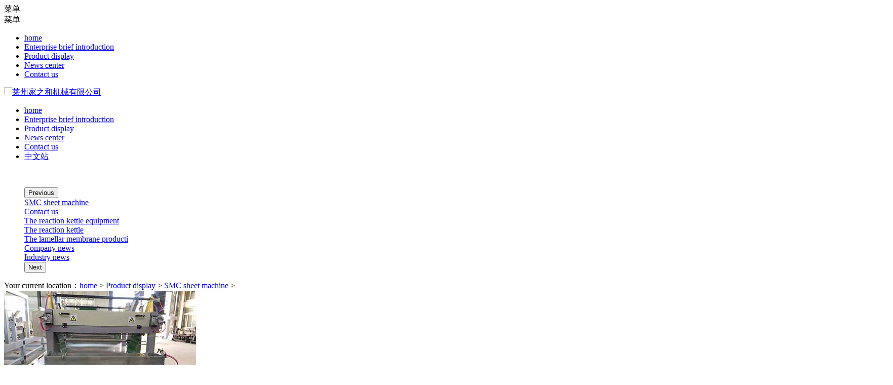

--- FILE ---
content_type: text/html; charset=utf-8
request_url: http://en.sdpiancaiji.com/show-11-94-1.html
body_size: 3954
content:
<!DOCTYPE html>
<html>
<head>
	<meta charset="utf-8">
	<meta http-equiv="X-UA-Compatible" content="IE=edge" />
<title>Sheet machine - SMC sheet machine  - SMC Sheet Machine - SMC Sheet Production Line - SMC Sheet Machine Manufacturer - Laizhou Jiazhe Machinery Co., Ltd</title>
<meta name="keywords" content="SMC sheet machine, SMC sheet unit, SMC sheet production line, SMC sheet machine manufacturers">
<meta name="description" content="Reaction kettle generalized understanding that has a physical or chemical reaction vessel, through to the container structure design and parameter configuration, implementation process requirement of cooling and heating, evaporation, low speed of mixed fu">

	<meta name="viewport" content="width=device-width, initial-scale=1, maximum-scale=1, user-scalable=no">
	<link rel="shortcut icon" href="favicon.ico">
	
	<!-- include main css -->
	<link rel="stylesheet" type="text/css" href="https://en.sdpiancaiji.com/statics/css/slick.css"/>	
	<link rel="stylesheet" type="text/css" href="https://en.sdpiancaiji.com/statics/css/bootstrap.css"/>
	<link rel="stylesheet" type="text/css" href="https://en.sdpiancaiji.com/statics/css/jquery.mmenu.all.css"/>
	<link rel="stylesheet" type="text/css" href="https://en.sdpiancaiji.com/statics/css/style.css"/>
	<link rel="stylesheet" type="text/css" href="https://en.sdpiancaiji.com/statics/css/jquery.mCustomScrollbar.css"/>
	<link rel="stylesheet" href="https://en.sdpiancaiji.com/statics/css/animates.css" />

	
</head>
<body>
	
<div>
	<!--header-->
	<header class="header">
	    <section class="container">
	    	<a href="#mmenu" class="glyphicon glyphicon-list phone-nav"></a>
	    </section>  
	    <div class="container clearfix">
	    	<div class="logo pull-left"><a href="/"><img src="https://en.sdpiancaiji.com/statics/images/7logo.jpg" alt="莱州家之和机械有限公司" style="width:250px" /></a></div>
	    	<nav class="nav pull-left">
	    		<ul>
				
									
	    			<li ><a href="http://en.sdpiancaiji.com">home</a></li>
						    			<li ><a href="http://en.sdpiancaiji.com/list-1-1.html">Enterprise brief introduction </a></li>
	    				    			<li ><a href="http://en.sdpiancaiji.com/list-3-1.html">Product display </a></li>
	    				    			<li ><a href="http://en.sdpiancaiji.com/list-4-1.html">News center </a></li>
	    				    			<li ><a href="http://en.sdpiancaiji.com/list-5-1.html">Contact us </a></li>
	    			
					<li ><a href="http://www.sdpiancaiji.com/" rel="nofollow">中文站</a></li>

						    		</ul>
	    	</nav>
	    	
	    </div>
	</header>			
	<!--banner-->
	<section class="banner">
  <img src="https://en.sdpiancaiji.com/statics/images/pro_02.jpg" alt="">
	</section>
	



	<!--移动端  Mmenu-->
	<nav id="mmenu">
			<ul>
						<li><a href="http://en.sdpiancaiji.com">home</a></li>
					    			<li><a href="http://en.sdpiancaiji.com/list-1-1.html">Enterprise brief introduction </a></li>
	    				    			<li><a href="http://en.sdpiancaiji.com/list-3-1.html">Product display </a></li>
	    				    			<li><a href="http://en.sdpiancaiji.com/list-4-1.html">News center </a></li>
	    				    			<li><a href="http://en.sdpiancaiji.com/list-5-1.html">Contact us </a></li>
	    								  		</ul>
	</nav>	
</div>	
<!--副导航-->
<div class="vicenav">
	<div class="container2">
		<div class="vicenavwrap">
			<menu class="menu clearfix twomenu" id="menu">
								<div><a  class="cur" href="http://en.sdpiancaiji.com/list-11-1.html">SMC sheet machine </a></div>
							<div><a  href="http://en.sdpiancaiji.com/list-5-1.html">Contact us </a></div>
							<div><a  href="http://en.sdpiancaiji.com/list-6-1.html">The reaction kettle equipment </a></div>
							<div><a  href="http://en.sdpiancaiji.com/list-7-1.html">The reaction kettle </a></div>
							<div><a  href="http://en.sdpiancaiji.com/list-8-1.html">The lamellar membrane producti</a></div>
							<div><a  href="http://en.sdpiancaiji.com/list-9-1.html">Company news </a></div>
							<div><a  href="http://en.sdpiancaiji.com/list-10-1.html">Industry news </a></div>
			  			</menu>
		</div>
	</div>
</div>

<!--面包屑导航开始-->
<div class="mbx">
	<div class="container2">
		<div class="mbxwrap">
			Your current location：<a href="/">home</a> > <a href="about.html"><a href="http://en.sdpiancaiji.com/list-3-1.html">Product display </a> > <a href="http://en.sdpiancaiji.com/list-11-1.html">SMC sheet machine </a> > </a>
		</div>
	</div>
</div>

<!--内页内容区域-->
<div class="nycontainer">
	<div class="container2">
		<div class="pro_show">
			<div class="proshowrap clearfix"><!--移动端-->
				<div class="bigphone">
					<div class="pic"><img class="vcenter" src="http://en.sdpiancaiji.com/uploadfile/2019/0523/20190523034256554.jpg" alt="Sheet machine" /></div>
					
				</div>
				<div class="caseleft pull-left clearfix">
					<div class="big">
						<div class="pic"><img class="vcenter" src="http://en.sdpiancaiji.com/uploadfile/2019/0523/20190523034256554.jpg" alt="Sheet machine" /></div>
						
						
					</div>
					
				</div>
				<div class="caseright pull-right">
					<h3>Sheet machine</h3>
					<div class="crighttxt">
						<p>Nature of the case：</p>
						<p>relevant industry：</p>
						<p>company name：</p>
						<p>effective date：</p>
					
					</div>
					<div class="prenext">
						<a href="http://en.sdpiancaiji.com/show-11-93-1.html"><b>prev：</b>Sheet machine</a>
						<a href="http://en.sdpiancaiji.com/show-11-95-1.html"><b>next：</b>Sheet machine</a>
					</div>
				</div>
			</div>
			<div class="proshowcon">
				<div class="proshowh">
					<b>product details </b>
				</div>
				<div class="proshowimg">
			<p> </p>
				</div>
	
			</div>
		</div>
	</div>
</div>


<!--内页新闻资讯-->
<div class="nynews">
	<div class="container2">
		<div class="nynewwrap">
			<div class="nytit2">
				<span></span>
				<h3>news information</h3>
			</div>
			<ul class="clearfix">
									        				<li>
					<div class="redbg">
						<a class="nynewstit" href="http://en.sdpiancaiji.com/show-10-80-1.html">SMC sheet machine before the new boot needs to pay attention to</a>
						<p>SMC sheet machine in new start when using, need not only to ensure proper installation, and also should be carried out in accordance with the relevant provisions to use, especially to master some common considerations, I brought up the next </p>
						<a class="view" href="http://en.sdpiancaiji.com/show-10-80-1.html">VIEW DETAILS</a>
					</div>
					<div class="redbghover"></div>
				</li>
					  				<li>
					<div class="redbg">
						<a class="nynewstit" href="http://en.sdpiancaiji.com/show-9-79-1.html">SMC sheet production line problems in the process of production</a>
						<p>Today we simple chat about SMC sheet production line in the process of work is relatively easy to what are the problems related to what is the solution? In fact, as a professional SMC sheet factory, friends asked what about unit is webbing, so </p>
						<a class="view" href="http://en.sdpiancaiji.com/show-9-79-1.html">VIEW DETAILS</a>
					</div>
					<div class="redbghover"></div>
				</li>
					  				<li>
					<div class="redbg">
						<a class="nynewstit" href="http://en.sdpiancaiji.com/show-9-78-1.html">SMC sheet machine need to prevent rust</a>
						<p>About SMC sheet machine has always been a popular products in the industry, the market now the supply of product is extensively used in everyday life, but recently there are quite a few friends to leave a message said to us, if SMC sheet machine to prevent rust, then</p>
						<a class="view" href="http://en.sdpiancaiji.com/show-9-78-1.html">VIEW DETAILS</a>
					</div>
					<div class="redbghover"></div>
				</li>
					  				<li>
					<div class="redbg">
						<a class="nynewstit" href="http://en.sdpiancaiji.com/show-9-77-1.html">SMC sheet vendors would take you understand product to life brought the convenie</a>
						<p>SMC sheet machine is used to make SMC sheet machine, in the process of the up and low shrinkage additive is indispensable material, when the sheet slowly into in everybody's life, make people's lives a lot of convenience, so then follow SMC sheet vendors would together to do a detailed</p>
						<a class="view" href="http://en.sdpiancaiji.com/show-9-77-1.html">VIEW DETAILS</a>
					</div>
					<div class="redbghover"></div>
				</li>
					  					         
			</ul>
		</div>
	</div>
</div>

<!--底部开始-->
	<link rel="stylesheet" type="text/css" href="https://en.sdpiancaiji.com/statics/css/color.css"/>   
   <section id="footer">
            <div class="container">
                <div class="row">
                    <div class="footer-top clearfix">
                        <div class="col-md-2 col-sm-2 hidden-xs">
                            <h3>
                                On the Sum of Families
                            </h3>
                            <ul id="menu-nav" class="company-menu-con">
                                <li class="menu-item menu-item-type-post_type menu-item-object-page">
                                    <a href="/list-1-1.html"​>
                                        company profile
                                    </a>
                                </li>
                                <li class="menu-item menu-item-type-post_type menu-item-object-page">
                                    <a href="/list-5-1.html">
                                        connect us
                                    </a>
                                </li>
                              <script language="javascript" src="http://count32.51yes.com/click.aspx?id=320348852&logo=12" charset="gb2312"></script>
                            </ul>
                        </div>
                        <div class="col-md-2 col-sm-2 hidden-xs">
                            <h3>
                                product center
                            </h3>
                            <ul class="help-menu-con">
							  							                                <li class="menu-item menu-item-type-post_type menu-item-object-page">
                                    <a href="http://en.sdpiancaiji.com/list-8-1.html"​>
                                        The lamellar membrane producti                                    </a>
                                </li>
                            	                                <li class="menu-item menu-item-type-post_type menu-item-object-page">
                                    <a href="http://en.sdpiancaiji.com/list-7-1.html"​>
                                        The reaction kettle                                     </a>
                                </li>
                            	                                <li class="menu-item menu-item-type-post_type menu-item-object-page">
                                    <a href="http://en.sdpiancaiji.com/list-6-1.html"​>
                                        The reaction kettle equipment                                     </a>
                                </li>
                            	                                <li class="menu-item menu-item-type-post_type menu-item-object-page">
                                    <a href="http://en.sdpiancaiji.com/list-11-1.html"​>
                                        SMC sheet machine                                     </a>
                                </li>
                            	                                <li class="menu-item menu-item-type-post_type menu-item-object-page">
                                    <a href="http://en.sdpiancaiji.com/list-12-1.html"​>
                                        High-speed dispersion machine                                     </a>
                                </li>
                            	                                <li class="menu-item menu-item-type-post_type menu-item-object-page">
                                    <a href="http://en.sdpiancaiji.com/list-13-1.html"​>
                                        Scattered barrels                                     </a>
                                </li>
                            	                                <li class="menu-item menu-item-type-post_type menu-item-object-page">
                                    <a href="http://en.sdpiancaiji.com/list-14-1.html"​>
                                        Kneading machine                                     </a>
                                </li>
                            						     
                            </ul>
                        </div>
                        <div class="col-md-2 col-sm-2 hidden-xs">
                            <h3>
                                journalistic activities
                            </h3>
                            <ul class="news-menu-con">
                              							                                <li class="menu-item menu-item-type-post_type menu-item-object-page">
                                    <a href="http://en.sdpiancaiji.com/list-9-1.html"​>
                                        Company news                                     </a>
                                </li>
                            	                                <li class="menu-item menu-item-type-post_type menu-item-object-page">
                                    <a href="http://en.sdpiancaiji.com/list-10-1.html"​>
                                        Industry news                                     </a>
                                </li>
                            						     
                            </ul>
                        </div>

                        <div class="col-md-3 col-sm-3 col-xs-6">
                            <h3>
                                follow us
                            </h3>
                            <img src="https://en.sdpiancaiji.com/statics/images/wechat.png">
                        </div>
                        <div class="col-md-3 col-sm-3 col-xs-6">
                          
                            <h3>
                                contact us
                            </h3>
                            <div class="tel">
                                <p>
                                    Hotline Service Number
                                    <br/>
                                    （Monday to Friday9:00~18:00）
                                    <br/>
                                    <strong>
                                         150-9865-8887<br/>
										
                                    </strong>
                                </p>
                            </div>
                        </div>
                    </div>
                </div>
            </div>
            <div class="container">
                <div class="row">
                    <div class="col-md-12">
                        <div class="copyr">
           
                            <p>
                                Copyright &copy; 2018-2019 Yantai Yusheng Textile Equipment Co., Ltd  &nbsp;&nbsp;
                                technical support:<a href="http://www.sdzhitui.com" rel="nofollow" style="color:#FFF"></a>
                            </p>
                        </div>
                    </div>
                </div>
            </div>
        </div>
<div class="bottomCtrlBox" align="">
    <style>
        @media (max-width: 1200px) {
            .bottomCtrlBox{
                width: 100%;
                height:66px ;
				z-index: 1000;
				position: fixed;
            }

            .boxcontainer{
                position: fixed;
                bottom: 0;
                width: 100%;
                background: #0090d9;

            }
            .box_item{
                width: 25%;
                height: 100%;
                float: left;
                padding: 10px;
                color: #fff;
                text-align: center;
                line-height: 1.2;
            }
            .titleicon{
                font-size: 25px;
            }
            .titletext{
                font-size: 16px;
            }
        }
        @media (min-width: 1200px) {
            .bottomCtrlBox{
                display: none;
            }
        }
    </style>


    <div class="boxcontainer" align="">

        <a href="tel:150-9865-8887">
            <div class="box_item" align="">

                <p class="glyphicon glyphicon-phone-alt titleicon"></p>

                <p class="titletext">A key dial-up</p>
            </div>
        </a>
        <a href="sms:150-9865-8887">
            <div class="box_item" align="">

                <p class="	glyphicon glyphicon-envelope titleicon"></p>

                <p class="titletext">A key message</p>
            </div>
        </a>
        <a href="/list-3-1.html">
            <div class="box_item" align="">

                <p class="glyphicon glyphicon-list-alt titleicon "></p>

                <p class="titletext">product center</p>
            </div>
        </a>
        <a href="/">
            <div class="box_item" align="">

                <p class="glyphicon glyphicon-home titleicon"></p>

                <p class="titletext">return home </p>
            </div>
        </a>
    </div>
  </div>
		
		<script src="https://zhituixinxi.oss-cn-hongkong.aliyuncs.com/2358056/jquery-1.8.3-jquery.min.js" type="text/javascript" charset="utf-8"></script>
<script src="https://zhituixinxi.oss-cn-hongkong.aliyuncs.com/2358056/jquery.mmenu.all.min.js" type="text/javascript" charset="utf-8"></script>
<script src="https://zhituixinxi.oss-cn-hongkong.aliyuncs.com/2358056/public.js" type="text/javascript" charset="utf-8"></script>

<script src="https://zhituixinxi.oss-cn-hongkong.aliyuncs.com/2358056/slick.min.js" type="text/javascript" charset="utf-8"></script>
	   
<script>
(function(){
    var bp = document.createElement('script');
    var curProtocol = window.location.protocol.split(':')[0];
    if (curProtocol === 'https') {
        bp.src = 'https://zz.bdstatic.com/linksubmit/push.js';
    }
    else {
        bp.src = 'http://push.zhanzhang.baidu.com/push.js';
    }
    var s = document.getElementsByTagName("script")[0];
    s.parentNode.insertBefore(bp, s);
})();
</script>
</body>
</html>


--- FILE ---
content_type: application/javascript
request_url: https://zhituixinxi.oss-cn-hongkong.aliyuncs.com/2358056/public.js
body_size: 989
content:
$(function() {
	$('nav#mmenu').mmenu({
		extensions	: [ 'effect-slide-menu', 'pageshadow' ],
		counters	: false,
		navbar 		: {
			title		: '菜单',
		},
		navbars		: [
			 {
				position	: 'top',
				content		: [
					'prev',
					'title',
					'close'
				]
			}, {
				position	: 'bottom',
				content		: [
					''
				]
			} 
		]
	});
});

/*
		----------------------------------------------------------------------------------------
		濞村繗顫嶉崳銊у閺堫剚甯撮崣锟�
		娴ｈ法鏁ら敍锟� 
		if (getIEVersion() == "IE8") alert("yes!");
		----------------------------------------------------------------------------------------
	*/

	function getIEVersion(){

		if(navigator.appName == "Microsoft Internet Explorer" && navigator.appVersion .split(";")[1].replace(/[ ]/g,"")=="MSIE6.0") { 
			return "IE6";
		} 

		else if(navigator.appName == "Microsoft Internet Explorer" && navigator.appVersion .split(";")[1].replace(/[ ]/g,"")=="MSIE7.0") { 
			return "IE7";
		} 

		else if(navigator.appName == "Microsoft Internet Explorer" && navigator.appVersion .split(";")[1].replace(/[ ]/g,"")=="MSIE8.0") { 
			return "IE8";
		} 

		else if(navigator.appName == "Microsoft Internet Explorer" && navigator.appVersion .split(";")[1].replace(/[ ]/g,"")=="MSIE9.0") { 
			return "IE9";
		} 

	}


$(function(){
	$(".weixin").hover(function(){
		$("img[src='images/weixinh.png']").attr('src','images/weixin.png');
	},function(){
		$("img[src='images/weixin.png']").attr('src','images/weixinh.png');
	})
	$(".weibo").hover(function(){
		$("img[src='images/weiboh.png']").attr('src','images/weibo.png');
	},function(){
		$("img[src='images/weibo.png']").attr('src','images/weiboh.png');
	})
})



$(document).ready(function() {
		
			
		if($("#menu > div").length > 5){
			$('#menu').slick({
		    	slidesToShow:5,
		    	infinite:false
		    });
	
			if($("#menu .cur").length>0){
				$("#menu").slick("slickGoTo",$("#menu .cur").parent().data("slick-index")-4);
			}
		}
		
		else {
			$('#menu').slick({
				slidesToShow:5,
				infinite:false
			});	
			
		}
		
		
	});
	
	
	
//	$(function(){
//		$(".honorcon ul li").hover(function(){
//			$(this).find(".zzc").show();
//		})
//	})



$(function(){
	$(".job ul li").click(function(){
		$(this).toggleClass("active");
		$(this).find(".jobcon").toggleClass("slideDown");
	})
	
	$(".job ul li .jobcon").click(function(event){
		$(this).show();
		event.stopPropagation();
	})
})


$(function(){
	$(".nav ul li").hover(function(){
		$(this).find("ul").addClass("slideRight");
		$(this).find("ul").show();
	},function(){
		$(this).find("ul").removeClass("slideRight");
		$(this).find("ul").hide();
	})
})

$(function(){
	$(".nav ul li ul li").hover(function(){
		$(this).find(".three").show();
	},function(){
		$(this).find(".three").hide();
	})
})


